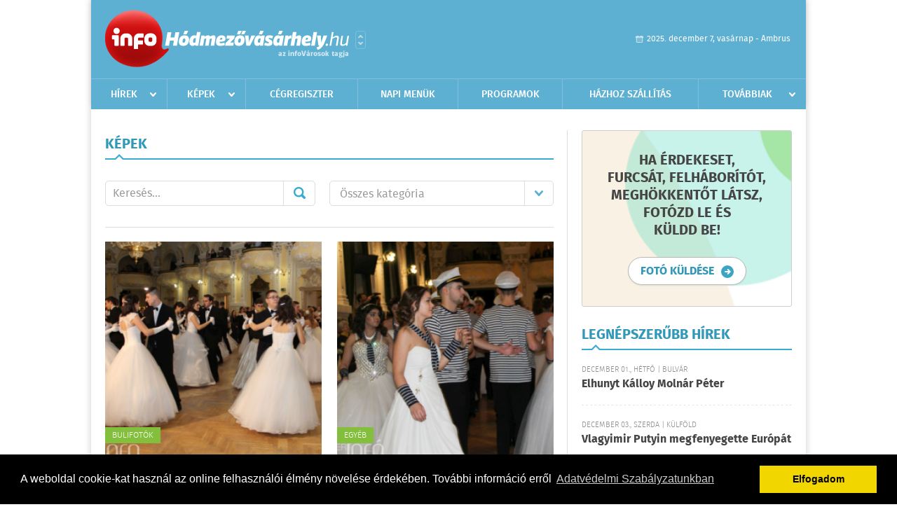

--- FILE ---
content_type: text/html; charset=UTF-8
request_url: https://infohodmezovasarhely.hu/kepek/oldal:1
body_size: 4949
content:
 <!DOCTYPE html>
<html>
<head>
    <title>Képek | infoH&#243;dmez&#337;v&#225;s&#225;rhely | Képek, bulifotók, partyfotók, partifotók, képgaléria</title>
    <meta charset="utf-8" />
    <meta name="Keywords" lang="HU" content="infoH&#243;dmez&#337;v&#225;s&#225;rhely, Képek, bulifotók, partyfotók, partifotók, képgaléria" />
	<meta name="Description" lang="HU" content="infoH&#243;dmez&#337;v&#225;s&#225;rhely, képek, bulifotók, partyfotók, partifotók, képgaléria" />
    <meta name="viewport" content="user-scalable=no">
	<meta name="format-detection" content="telephone=no">
	
    <link rel="stylesheet" href="/css/main.css?200318v1" />
	
    		<link rel="shortcut icon" href="/favicon.ico" type="image/x-icon" />
		<link rel="apple-touch-icon-precomposed" sizes="114x114" href="/apple-touch-icon-114x114-precomposed.png" />
		<link rel="apple-touch-icon-precomposed" sizes="72x72" href="/apple-touch-icon-72x72-precomposed.png" />
		<link rel="apple-touch-icon-precomposed" href="/apple-touch-icon-57x57-precomposed.png" />
		
	<script src="//ajax.googleapis.com/ajax/libs/jquery/1.11.0/jquery.min.js"></script>
	<script>
		$(document).ready(function(){
			$("body").on("change","select[name='kategoria']",function(){
				var selVal = $(this).val();
				document.location = "/kepek/kategoria:"+selVal;
			});
		});
	</script>
		
	<script async src="https://pagead2.googlesyndication.com/pagead/js/adsbygoogle.js" data-ad-client="ca-pub-9972629110321651"></script>
	<script async src="https://pagead2.googlesyndication.com/pagead/js/adsbygoogle.js?client=ca-pub-9972629110321651" crossorigin="anonymous"></script>
</head>
<body>


<div id="position">
	<header id="mainHeader">
	<div class="top">
					<a href="/" class="logo"><img src="//infohodmezovasarhely.hu/images/logos/logo_hodmezovasarhely.png" alt="" /></a>
			<a href="//infovaros.hu/#infovaros_oldalak" class="city" target="_blank">Városlista</a>
				
		<div class="weather" style="display: none;">
			ma: -16 &deg;C
			<span>holnap: -16 &deg;C</span>
		</div>
		
		<div class="dayName" >
			2025. december 7, vasárnap - Ambrus					</div>
		<!--<a href="#" class="account">Fiókom</a>-->
	</div>
	
	<nav>
		<ul>
			<li class="ih">
	<a href="/hirek">Hírek</a>
	<ul class="ddmenu left">
		<li><a href="/hirek/lista/kategoria:helyi">Helyi</a></li>
		<li><a href="/hirek/lista/kategoria:belfold">Belföld</a></li>
		<li><a href="/hirek/lista/kategoria:kulfold">Külföld</a></li>
		<li><a href="/hirek/lista/kategoria:bulvar">Bulvár</a></li>
		<li><a href="/hirek/lista/kategoria:sport">Sport</a></li>
		<li><a href="/hirek/lista/kategoria:kek_hirek">Kék hírek</a></li>
		<li><a href="/hirek/lista/kategoria:eletmod">Életmód</a></li>
		<li><a href="/hirek/lista/kategoria:pr">PR</a></li>
	</ul>
</li>
<li class="ih">
	<a href="/kepek">Képek</a>
	<ul class="ddmenu center">
			</ul>
</li>
<li><a href="/cegregiszter">Cégregiszter</a></li>
<li><a href="/napi_menu">Napi menük</a></li>
<li><a href="/programok">Programok</a></li>
<li><a href="/hazhozszallitas">Házhoz szállítás</a></li>
<li class="ih">
	<a href="#">Továbbiak</a>
	<ul class="ddmenu right">
		<li><a href="/nyeremenyjatekok">Nyereményjátékok</a></li>
<li><a href="/apro">Apró</a></li>		<li><a href="/olvasosarok">Olvasósarok</a></li>
	<li><a href="/kozerdeku">Közérdekű</a></li>
		<li><a href="/a_varosrol">A városról</a></li>
	<li><a href="/horoszkop">Horoszkóp</a></li>
	</ul>
</li>		</ul>
	</nav>
</header>

<link rel="stylesheet" href="/css/jquery.growl.css" />
<script src="/js/jquery.growl.js"></script>
<script>
    $(window).load(function(){
        $("body").on("mouseover",".ih",function(){
            $(this).find(".ddmenu").show();
        });

        $("body").on("mouseout",".ih",function(){
            $(this).find(".ddmenu").hide();
        });
		
		$("body").on("touchstart",".ih .ddmenu a",function(){
             document.location = $(this).attr('href');
        });
		
				
		    });
</script>	
	<div id="wrapper">
		<section id="main">
			<div class="box albums">
				<h1>Képek</h1>
				
				<div class="search">
					<div class="col">
						<form action='https://infohodmezovasarhely.hu/kepek/' method='post' id='kereses' enctype='multipart/form-data' autocomplete='off'><fieldset><input type="hidden" name=":input_token" value="6935e6ac5152b" /><input type="hidden" name=":input_name" value="kereses" />						<input type="text" name="search" value="" placeholder="Keresés..." />
						<button type="submit" name="submitSend">Mehet</button>
						</fieldset></form>					</div>
					
					<div class="col">
						<div class="styled-select">
							<select name="kategoria">
								<option value="">Összes kategória</option>
																<option value="kozelet" >K&#246;z&#233;let</option>
																<option value="szorakozas" >Sz&#243;rakoz&#225;s</option>
																<option value="kultura" >Kult&#250;ra</option>
																<option value="sport" >Sport</option>
																<option value="egyeb" >Egy&#233;b</option>
																<option value="bulifotok" >Bulifot&#243;k</option>
																<option value="fesztival" >Fesztiv&#225;l</option>
															</select>
						</div>
					</div>
				</div>
				
				<div class="holder">
										<div class="col">
						<div class="normal">
							<a href="/kepek/lista/gregus-bal-2020-2020-01-25"><img src="/external/image_cache/7/7/4/774ea42b122b43166fb33ea9cb9eeb53.jpg" alt="Gregus Bál 2020." /></a>
							<h3><a href="/kepek/lista/gregus-bal-2020-2020-01-25">Gregus Bál 2020.</a></h3>
							<h6>2020-01-25 20:22:59</h6>
							<div class="category">Bulifot&#243;k</div>
						</div>
					</div>
					
										
										<div class="col">
						<div class="normal">
							<a href="/kepek/lista/nemeth-laszlo-bal-2020-2020-01-18"><img src="/external/image_cache/3/8/8/38856107d76a84cdf4ca5852270dda45.jpg" alt="Németh László Bál 2020" /></a>
							<h3><a href="/kepek/lista/nemeth-laszlo-bal-2020-2020-01-18">Németh László Bál 2020</a></h3>
							<h6>2020-01-18 20:11:21</h6>
							<div class="category">Egy&#233;b</div>
						</div>
					</div>
					
											</div>
						
												
						<div class="holder">
										
										<div class="col">
						<div class="normal">
							<a href="/kepek/lista/bethlen-bal-2020-2020-01-11"><img src="/external/image_cache/6/f/5/6f5155786b8909a658f7f8ab6fdcb619.jpg" alt="Bethlen Bál 2020" /></a>
							<h3><a href="/kepek/lista/bethlen-bal-2020-2020-01-11">Bethlen Bál 2020</a></h3>
							<h6>2020-01-11 20:04:14</h6>
							<div class="category">Egy&#233;b</div>
						</div>
					</div>
					
										
										<div class="col">
						<div class="normal">
							<a href="/kepek/lista/muzeumok-jszakaja-hodmezovasarhely-2019-06-24"><img src="/external/image_cache/9/4/3/943b08c08ea3241b7becdbedf26ee44e.jpg" alt="Múzeumok Éjszakája Hódmezővásárhely" /></a>
							<h3><a href="/kepek/lista/muzeumok-jszakaja-hodmezovasarhely-2019-06-24">Múzeumok Éjszakája Hódmezővásárhely</a></h3>
							<h6>2019-06-24 15:53:02</h6>
							<div class="category">Kult&#250;ra</div>
						</div>
					</div>
					
											</div>
						
												
						<div class="holder">
										
										<div class="col">
						<div class="normal">
							<a href="/kepek/lista/eotvos-bal-2019-2019-02-17"><img src="/external/image_cache/b/e/a/bea4f5a645a6c7f04da2db732cc8a33f.jpg" alt="Eötvös bál 2019" /></a>
							<h3><a href="/kepek/lista/eotvos-bal-2019-2019-02-17">Eötvös bál 2019</a></h3>
							<h6>2019-02-17 09:17:51</h6>
							<div class="category">Egy&#233;b</div>
						</div>
					</div>
					
										
										<div class="col">
						<div class="normal">
							<a href="/kepek/lista/gregus-bal-2019-2019-01-26"><img src="/external/image_cache/3/3/1/3312774348fc365f10a52d862e3dbe7e.jpg" alt="Gregus Bál 2019." /></a>
							<h3><a href="/kepek/lista/gregus-bal-2019-2019-01-26">Gregus Bál 2019.</a></h3>
							<h6>2019-01-26 23:42:57</h6>
							<div class="category">Egy&#233;b</div>
						</div>
					</div>
					
											</div>
						
												<div class="banner_468_120">
							<div>	
				
	</div>
							<h6>Hirdetés</h6>
						</div>
												
						<div class="holder">
										
										<div class="col">
						<div class="normal">
							<a href="/kepek/lista/nemeth-laszlo-bal-2019-2019-01-19"><img src="/external/image_cache/b/a/b/bab45455ca834aff8418452e5641f8d1.jpg" alt="Németh László Bál 2019" /></a>
							<h3><a href="/kepek/lista/nemeth-laszlo-bal-2019-2019-01-19">Németh László Bál 2019</a></h3>
							<h6>2019-01-19 23:38:43</h6>
							<div class="category">Egy&#233;b</div>
						</div>
					</div>
					
										
										<div class="col">
						<div class="normal">
							<a href="/kepek/lista/bethlen-bal-2019-2019-01-12"><img src="/external/image_cache/a/1/6/a1670c9dd6e6d94817370bdce760659e.jpg" alt="Bethlen Bál 2019" /></a>
							<h3><a href="/kepek/lista/bethlen-bal-2019-2019-01-12">Bethlen Bál 2019</a></h3>
							<h6>2019-01-12 21:44:26</h6>
							<div class="category">Egy&#233;b</div>
						</div>
					</div>
					
											</div>
						
												
						<div class="holder">
										
										<div class="col">
						<div class="normal">
							<a href="/kepek/lista/szazhetven-eves-a-magyar-honvedseg-2018-07-09"><img src="/external/image_cache/1/9/7/1978cf2d2933733627915940f7f34786.jpg" alt="Százhetven éves a Magyar Honvédség" /></a>
							<h3><a href="/kepek/lista/szazhetven-eves-a-magyar-honvedseg-2018-07-09">Százhetven éves a Magyar Honvédség</a></h3>
							<h6>2018-07-09 12:24:59</h6>
							<div class="category">Bulifot&#243;k</div>
						</div>
					</div>
					
										
										<div class="col">
						<div class="normal">
							<a href="/kepek/lista/corvin-bal-2018-2018-02-25"><img src="/external/image_cache/9/d/1/9d17267507636c0ab08a4fc700e1b93b.jpg" alt="Corvin Bál 2018" /></a>
							<h3><a href="/kepek/lista/corvin-bal-2018-2018-02-25">Corvin Bál 2018</a></h3>
							<h6>2018-02-25 10:40:39</h6>
							<div class="category">Sz&#243;rakoz&#225;s</div>
						</div>
					</div>
					
											</div>
						
												
						<div class="holder">
										
										<div class="col">
						<div class="normal">
							<a href="/kepek/lista/iii-hodmezovasarhelyi-sportgala-2018-2018-02-25"><img src="/external/image_cache/8/a/7/8a793780172fc3e94d65f138c94d9383.jpg" alt="III. Hódmezővásárhelyi Sportgála 2018" /></a>
							<h3><a href="/kepek/lista/iii-hodmezovasarhelyi-sportgala-2018-2018-02-25">III. Hódmezővásárhelyi Sportgála 2018</a></h3>
							<h6>2018-02-25 10:30:13</h6>
							<div class="category">Sport</div>
						</div>
					</div>
					
										
										<div class="col">
						<div class="normal">
							<a href="/kepek/lista/nemeth-laszlo-bal-2018-2018-01-20"><img src="/external/image_cache/5/5/6/556b06232cf0794f7d6ff0c01057c42a.jpg" alt="Németh László Bál 2018" /></a>
							<h3><a href="/kepek/lista/nemeth-laszlo-bal-2018-2018-01-20">Németh László Bál 2018</a></h3>
							<h6>2018-01-20 21:56:14</h6>
							<div class="category">Egy&#233;b</div>
						</div>
					</div>
					
										
									</div>
				
								<div class="pages">
					<ul>
												
																												<li><a href="https://infohodmezovasarhely.hu/kepek/oldal:1" class="active">1</a></li>
															<li><a href="https://infohodmezovasarhely.hu/kepek/oldal:2" >2</a></li>
															<li><a href="https://infohodmezovasarhely.hu/kepek/oldal:3" >3</a></li>
															<li><a href="https://infohodmezovasarhely.hu/kepek/oldal:4" >4</a></li>
															<li><a href="https://infohodmezovasarhely.hu/kepek/oldal:5" >5</a></li>
															<li><a href="https://infohodmezovasarhely.hu/kepek/oldal:6" >6</a></li>
																				
													<li><a href="https://infohodmezovasarhely.hu/kepek/oldal:2" class="next">Régebbi</a></li>
											</ul>
				</div>
							</div>
		</section>
		
		<aside id="sidebar">
			<div class="promoPhoto">
	<h3>Ha érdekeset,<br />furcsát, felháborítót,<br />meghökkentőt látsz,<br />fotózd le és<br />küldd be!</h3>
	<div class="buttonMore2">
		<a href="mailto:info@infohodmezovasarhely.hu"><span>fotó küldése</span></a>
	</div>
</div>						<div class="box news">
	<h2>Legnépszerűbb hírek</h2>

		<div class="plain">
		<h6>December 01., hétfő | Bulv&#225;r</h6>
		<h3><a href="/hirek/olvas/elhunyt-kalloy-molnar-peter-2025-12-01-173245">Elhunyt Kálloy Molnár Péter</a></h3>
	</div>
		<div class="plain">
		<h6>December 03., szerda | K&#252;lf&#246;ld</h6>
		<h3><a href="/hirek/olvas/vlagyimir-putyin-megfenyegette-europat-2025-12-03-074645">Vlagyimir Putyin megfenyegette Európát</a></h3>
	</div>
		<div class="plain">
		<h6>December 01., hétfő | Belf&#246;ld</h6>
		<h3><a href="/hirek/olvas/borult-paras-de-enyhe-ido-varhato-december-elso-heteben-2025-12-01-072343">Borult, párás, de enyhe idő várható december első hetében</a></h3>
	</div>
		<div class="plain">
		<h6>December 02., kedd | Belf&#246;ld</h6>
		<h3><a href="/hirek/olvas/hetfotol-ujra-lehet-szep-kartyaval-hideg-elelmiszert-vasarolni-2025-12-02-070634">Hétfőtől újra lehet SZÉP-kártyával hideg élelmiszert vásárolni</a></h3>
	</div>
		
	<div class="buttonMore">
		<a href="/hirek">További hírek</a>
	</div>
</div>			<div class="banner_300_250">
				<div>	
				
	</div>
				<h6>Hirdetés</h6>
			</div>
			<div class="box programs">
	<h2>Helyi programok</h2>
	
		
	<div class="buttonMore">
		<a href="/programok">További programok</a>
	</div>
</div>			<div class="banner_300_250">
				<div>	
				
	</div>
				<h6>Hirdetés</h6>
			</div>
			<div class="box companies">
	<h2>Cégregiszter</h2>
	
		
	<div class="buttonMore">
		<a href="/cegregiszter">További cégek</a>
	</div>
</div>			<div class="banner_300_250">
				<div>	
				
	</div>
				<h6>Hirdetés</h6>
			</div>
		</aside>
	</div>

	<footer id="mainFooter">
	<div class="links">
		<div class="col">
			<ul>
				<li><a href="/hirek">Hírek</a></li>				<li><a href="/programok">Programok</a></li>				<li><a href="/cegregiszter">Cégregiszter</a></li>				<li><a href="/kepek">Képek</a></li>				<li><a href="/apro">Apró</a></li>				<li><a href="/nyeremenyjatekok">Nyereményjátékok</a></li>								<li><a href="/horoszkop">Horoszkóp</a></li>			</ul>
		</div>
		
		<div class="col">
			<ul>
								<li><a href="/kozerdeku">Közérdekű</a></li>				<li><a href="/a_varosrol">A városról</a></li>				<li><a href="/hazhozszallitas">Házhoz szállítás</a></li>				<li><a href="/napi_menu">Napi menü</a></li>			</ul>
		</div>
		
		<div class="col">
			<ul>
				<li><a href="/mediaajanlo">Médiaajánló</a></li>
				<li><a href="/adatvedelem">Adatvédelem</a></li>
				<li><a href="/impresszum">Impresszum</a></li>
				<li><a href="/rolunk">Rólunk</a></li>
				<li><a href="/aszf">ÁSZF</a></li>
				<li><a href="/cookie_szabalyzat">Cookie szabályzat</a></li>
			</ul>
		</div>
		
		<div class="col">
			<div class="social">
				<a href="" target="_blank">Kövess minket a facebook-on</a>
			</div>
			
			<div class="logo">
									<img src="//infohodmezovasarhely.hu/images/logos/logo_footer_hodmezovasarhely.gif" alt="" />
					<p>Tudj meg többet városodról! Hírek, programok, képek, napi menü, cégek…. és minden, ami H&#243;dmez&#337;v&#225;s&#225;rhely</p>
							</div>
		</div>
	</div>
	
	<div class="copyright">
				Copyright InfoVárosok.
				
		Minden jog fenntartva. | Web design &amp; arculat by <a href="http://www.voov.hu">Voov</a>
	</div>
</footer>


<link rel="stylesheet" type="text/css" href="//cdnjs.cloudflare.com/ajax/libs/cookieconsent2/3.0.3/cookieconsent.min.css" />
<script src="//cdnjs.cloudflare.com/ajax/libs/cookieconsent2/3.0.3/cookieconsent.min.js"></script>
<script>
	window.addEventListener("load", function(){
	window.cookieconsent.initialise({
	  "palette": {
		"popup": {
		  "background": "#000"
		},
		"button": {
		  "background": "#f1d600"
		}
	  },
	  "type": "info",
	  "content": {
		"message": "A weboldal cookie-kat használ az online felhasználói élmény növelése érdekében. További információ erről",
		"dismiss": "Elfogadom",
		"link": "Adatvédelmi Szabályzatunkban",
		"href": "/adatvedelem"
	  }
	})});
</script>

	<!-- Global site tag (gtag.js) - Google Analytics -->
	<script async src="https://www.googletagmanager.com/gtag/js?id=UA-24194292-56"></script>
	<script>
		window.dataLayer = window.dataLayer || [];
		function gtag(){dataLayer.push(arguments);}
		gtag('js', new Date());
		gtag('config', 'UA-24194292-56');
	</script>

	<script type="text/javascript">
		var _gaq = _gaq || [];
		_gaq.push(['_setAccount', 'UA-34919566-11']);
		_gaq.push(['_trackPageview']);

		(function() {
			var ga = document.createElement('script'); ga.type = 'text/javascript'; ga.async = true;
			ga.src = ('https:' == document.location.protocol ? 'https://ssl' : 'http://www') + '.google-analytics.com/ga.js';
			var s = document.getElementsByTagName('script')[0]; s.parentNode.insertBefore(ga, s);
		})();
	</script>
</div>


</body>
</html>

--- FILE ---
content_type: text/html; charset=utf-8
request_url: https://www.google.com/recaptcha/api2/aframe
body_size: 268
content:
<!DOCTYPE HTML><html><head><meta http-equiv="content-type" content="text/html; charset=UTF-8"></head><body><script nonce="yMwk_xjanxo73-YkoYCzGA">/** Anti-fraud and anti-abuse applications only. See google.com/recaptcha */ try{var clients={'sodar':'https://pagead2.googlesyndication.com/pagead/sodar?'};window.addEventListener("message",function(a){try{if(a.source===window.parent){var b=JSON.parse(a.data);var c=clients[b['id']];if(c){var d=document.createElement('img');d.src=c+b['params']+'&rc='+(localStorage.getItem("rc::a")?sessionStorage.getItem("rc::b"):"");window.document.body.appendChild(d);sessionStorage.setItem("rc::e",parseInt(sessionStorage.getItem("rc::e")||0)+1);localStorage.setItem("rc::h",'1765140143293');}}}catch(b){}});window.parent.postMessage("_grecaptcha_ready", "*");}catch(b){}</script></body></html>